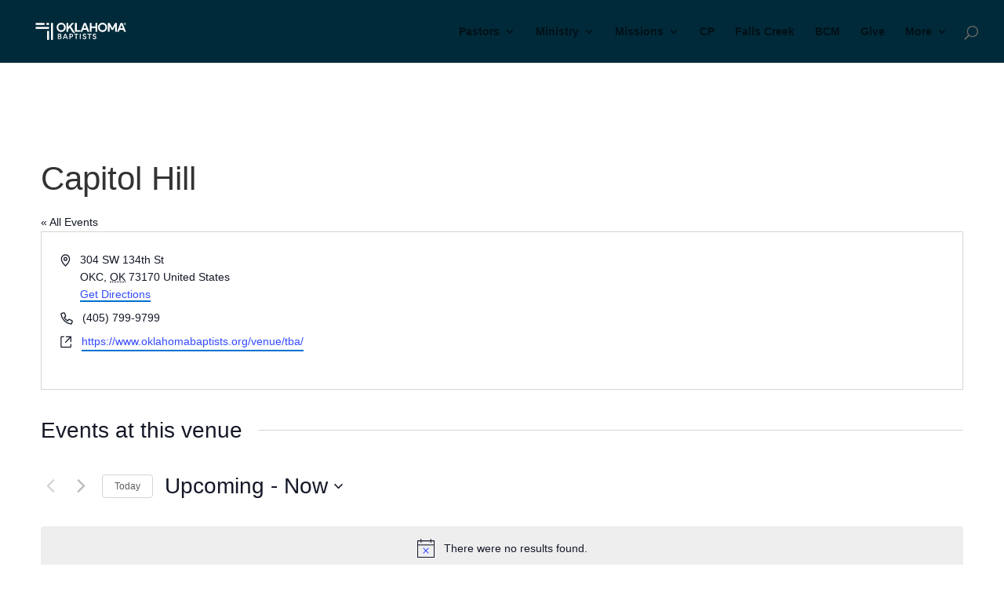

--- FILE ---
content_type: text/css
request_url: https://www.oklahomabaptists.org/wp-content/et-cache/global/et-divi-customizer-global.min.css?ver=1768250310
body_size: -194
content:
.StripeElement--card{background-color:#eeeeee!important;border:none!important;height:51px!important;padding:16px!important}

--- FILE ---
content_type: text/css
request_url: https://www.oklahomabaptists.org/wp-content/et-cache/56439/et-core-unified-cpt-tb-39953-deferred-56439.min.css?ver=1768396639
body_size: 174
content:
@font-face{font-family:"Metropolis Bold";font-display:swap;src:url("https://www.oklahomabaptists.org/wp-content/uploads/et-fonts/Metropolis-Bold.ttf") format("truetype")}@font-face{font-family:"HK Grotesk Regular";font-display:swap;src:url("https://www.oklahomabaptists.org/wp-content/uploads/et-fonts/HKGrotesk-Regular.ttf") format("truetype")}@font-face{font-family:"Metropolis Regular";font-display:swap;src:url("https://www.oklahomabaptists.org/wp-content/uploads/et-fonts/Metropolis-Regular.ttf") format("truetype")}div.et_pb_section.et_pb_section_0_tb_footer,div.et_pb_section.et_pb_section_1_tb_footer{background-size:contain;background-position:left bottom 0px;background-image:url(https://cdn.oklahomabaptists.org/20191107160728/oklahoma-baptists-pattern-light-small.png)!important}.et_pb_section_0_tb_footer.et_pb_section{padding-right:15px;padding-left:15px}.et_pb_section_1_tb_footer.et_pb_section{padding-right:15px;padding-left:15px;background-color:#0071ce!important}.et_pb_row_0_tb_footer.et_pb_row{padding-bottom:0px!important;padding-bottom:0px}.et_pb_text_0_tb_footer.et_pb_text a{color:#002A3A!important}.et_pb_text_0_tb_footer a{text-decoration:underline;-webkit-text-decoration-color:#0071CE;text-decoration-color:#0071CE}@media only screen and (max-width:767px){.et_pb_row_0_tb_footer,body #page-container .et-db #et-boc .et-l .et_pb_row_0_tb_footer.et_pb_row,body.et_pb_pagebuilder_layout.single #page-container #et-boc .et-l .et_pb_row_0_tb_footer.et_pb_row,body.et_pb_pagebuilder_layout.single.et_full_width_page #page-container .et_pb_row_0_tb_footer.et_pb_row{width:100%}}

--- FILE ---
content_type: image/svg+xml
request_url: https://cdn.oklahomabaptists.org/Files/Oklahoma%20Baptists.svg
body_size: 5767
content:
<svg id="Layer_1" data-name="Layer 1" xmlns="http://www.w3.org/2000/svg" viewBox="0 0 1296 405.31"><defs><style>.cls-1{fill:#fff;}</style></defs><path class="cls-1" d="M1164,114.42c0-7.44,5.85-12.57,13.06-12.57s13,5.16,13,12.57-5.81,12.54-13,12.54S1164,121.87,1164,114.42Zm23.41,0c0-5.92-4.64-9.9-10.35-9.9s-10.4,4-10.4,9.9,4.65,9.87,10.4,9.87S1187.42,120.31,1187.42,114.42Zm-14.72-7.17h4.64c3,0,5,1.77,5,4.26a4,4,0,0,1-2.67,3.71l3.88,6.34h-3.22l-3.43-6.06c-.25,0-.49,0-.73,0h-.69v6h-2.81Zm4.88,6c1.22-.07,2-.69,2-1.63,0-1.11-.83-1.8-2.18-1.8h-1.87v3.43Z"/><rect class="cls-1" x="108.21" y="151.08" width="159.97" height="23.43"/><rect class="cls-1" x="108.21" y="104.23" width="105.43" height="23.43"/><rect class="cls-1" x="237.07" y="104.23" width="31.11" height="23.43"/><rect class="cls-1" x="244.89" y="197.93" width="23.29" height="106.13"/><rect class="cls-1" x="291.67" y="104.23" width="23.29" height="199.83"/><path class="cls-1" d="M373.13,294.65V231.33h21.93a26.21,26.21,0,0,1,10.75,2,16.14,16.14,0,0,1,7,5.66,14.93,14.93,0,0,1,2.5,8.65,15.24,15.24,0,0,1-2.1,8,14.23,14.23,0,0,1-6,5.44,15.57,15.57,0,0,1,7.94,5.93,16.65,16.65,0,0,1,2.85,9.67,16.29,16.29,0,0,1-2.76,9.46,18.23,18.23,0,0,1-7.8,6.24,29.37,29.37,0,0,1-11.91,2.23Zm10.52-54v16.76h10.43q5,0,7.67-2.14a8.47,8.47,0,0,0,0-12.4q-2.73-2.22-7.63-2.22Zm0,44.76h11.41c3.81,0,6.75-.84,8.83-2.54a9.56,9.56,0,0,0,0-14.13q-3.12-2.51-8.83-2.5H383.65Z"/><path class="cls-1" d="M432.43,294.65l25.24-63.32h11.59l25.32,63.32H483.35l-6-15.7H449.19l-6,15.7Zm20.33-25h21.05L463.28,242.3Z"/><path class="cls-1" d="M512.38,294.65V231.33h19.17a30.64,30.64,0,0,1,13,2.5,18.79,18.79,0,0,1,8.29,7.13,20.81,20.81,0,0,1,2.9,11.24,19.1,19.1,0,0,1-11.59,18.15,31,31,0,0,1-13,2.54c-1.19,0-2.46-.06-3.79-.18s-2.75-.27-4.24-.45v22.39Zm10.7-53.87v22c1.31.18,2.62.33,3.92.45s2.53.17,3.66.17q6.78,0,10.39-2.94t3.61-8.38a10.4,10.4,0,0,0-3.48-8.34c-2.32-2-5.58-3-9.81-3Z"/><path class="cls-1" d="M587.06,294.65v-53.6H568.6v-9.72h47.8v9.72H597.94v53.6Z"/><path class="cls-1" d="M636.58,294.65V231.33h10.88v63.32Z"/><path class="cls-1" d="M692.61,296a25.48,25.48,0,0,1-9.94-1.91,22,22,0,0,1-7.81-5.4,20,20,0,0,1-4.55-8.29l10.26-2.5a12.55,12.55,0,0,0,4.55,6.33,12.68,12.68,0,0,0,7.58,2.23,12.52,12.52,0,0,0,5.71-1.25,10.31,10.31,0,0,0,4-3.38,8.42,8.42,0,0,0,1.48-4.91,7.38,7.38,0,0,0-2.46-5.66c-1.63-1.52-4.2-2.66-7.71-3.44l-3.3-.71q-9.45-2.05-14-6.78a16.05,16.05,0,0,1-4.5-11.5,17.61,17.61,0,0,1,1.61-7.54,18.34,18.34,0,0,1,4.45-6,20.47,20.47,0,0,1,6.69-3.92A24.1,24.1,0,0,1,693,230a23.08,23.08,0,0,1,9.36,1.88,20.57,20.57,0,0,1,7.31,5.3,19.74,19.74,0,0,1,4.28,8.16l-10.16,2.5a12.8,12.8,0,0,0-4.28-6.15,11.89,11.89,0,0,0-11.82-1,9,9,0,0,0-3.48,3,7.58,7.58,0,0,0-1.29,4.33,6.68,6.68,0,0,0,2.59,5.53,20.52,20.52,0,0,0,7.93,3.3l3.3.71q18.19,4.09,18.19,18.46a19.61,19.61,0,0,1-1.65,8.07,17.91,17.91,0,0,1-4.68,6.33,22.09,22.09,0,0,1-7.09,4.1A25.83,25.83,0,0,1,692.61,296Z"/><path class="cls-1" d="M747.7,294.65v-53.6H729.24v-9.72H777v9.72H758.58v53.6Z"/><path class="cls-1" d="M812.22,296a25.52,25.52,0,0,1-9.94-1.91,22,22,0,0,1-7.8-5.4,19.84,19.84,0,0,1-4.55-8.29l10.26-2.5a12.53,12.53,0,0,0,4.54,6.33,12.68,12.68,0,0,0,7.58,2.23,12.52,12.52,0,0,0,5.71-1.25,10.27,10.27,0,0,0,4-3.38,8.48,8.48,0,0,0,1.47-4.91,7.4,7.4,0,0,0-2.45-5.66c-1.64-1.52-4.21-2.66-7.72-3.44l-3.3-.71q-9.45-2.05-14-6.78a16.06,16.06,0,0,1-4.51-11.5,17.61,17.61,0,0,1,1.61-7.54,18.37,18.37,0,0,1,4.46-6,20.26,20.26,0,0,1,6.69-3.92,24,24,0,0,1,8.29-1.39,23,23,0,0,1,9.36,1.88,20.52,20.52,0,0,1,7.32,5.3,19.86,19.86,0,0,1,4.28,8.16l-10.17,2.5a12.73,12.73,0,0,0-4.28-6.15,11.87,11.87,0,0,0-11.81-1,9,9,0,0,0-3.48,3,7.51,7.51,0,0,0-1.3,4.33,6.71,6.71,0,0,0,2.59,5.53,20.58,20.58,0,0,0,7.94,3.3l3.3.71q18.18,4.09,18.19,18.46a19.61,19.61,0,0,1-1.65,8.07,17.91,17.91,0,0,1-4.68,6.33,22.2,22.2,0,0,1-7.09,4.1A25.93,25.93,0,0,1,812.22,296Z"/><path class="cls-1" d="M943.16,156.29a34,34,0,1,1-34-34A34,34,0,0,1,943.16,156.29Zm-34-55a55,55,0,1,0,55,55A55,55,0,0,0,909.17,101.29Z"/><path class="cls-1" d="M476.71,205.94V106.63a2.39,2.39,0,0,1,2.4-2.4h17.05a2.4,2.4,0,0,1,2.4,2.4v43.79l42.34-45.33a2.39,2.39,0,0,1,1.85-.86h19.16a2.4,2.4,0,0,1,1.82,4L530,144.48l48,74.89a2.41,2.41,0,0,1-1.83,4h0A38.68,38.68,0,0,1,543.32,205L515.56,160l-17,18.3v27.61a2.41,2.41,0,0,1-2.4,2.41H479.11A2.4,2.4,0,0,1,476.71,205.94Z"/><path class="cls-1" d="M578.54,205.94V106.63a2.39,2.39,0,0,1,2.4-2.4h17a2.4,2.4,0,0,1,2.41,2.4V189h42.53v16.95a2.41,2.41,0,0,1-2.41,2.41H580.94A2.4,2.4,0,0,1,578.54,205.94Z"/><path class="cls-1" d="M646.07,205.06l39.45-99.32a2.4,2.4,0,0,1,2.23-1.51h19.91a2.39,2.39,0,0,1,2.23,1.51l39.59,99.31a2.41,2.41,0,0,1-2.23,3.3H730a2.41,2.41,0,0,1-2.26-1.57l-7.92-21.31h-45l-7.92,21.31a2.41,2.41,0,0,1-2.26,1.57H648.31A2.41,2.41,0,0,1,646.07,205.06ZM681.72,167H713l-15.69-41.5Z"/><path class="cls-1" d="M755.8,205.94V106.63a2.39,2.39,0,0,1,2.4-2.4h17a2.4,2.4,0,0,1,2.41,2.4v38.22h46V106.63a2.4,2.4,0,0,1,2.41-2.4h17a2.4,2.4,0,0,1,2.41,2.4v99.31a2.41,2.41,0,0,1-2.41,2.41h-17a2.41,2.41,0,0,1-2.41-2.41V164.21h-46v41.73a2.41,2.41,0,0,1-2.41,2.41h-17A2.4,2.4,0,0,1,755.8,205.94Z"/><path class="cls-1" d="M973.57,205.94V106.63a2.4,2.4,0,0,1,2.4-2.4h16.7a2.4,2.4,0,0,1,2.11,1.25L1027,164.35l32.31-58.88a2.41,2.41,0,0,1,2.11-1.24h16a2.39,2.39,0,0,1,2.4,2.4v99.31a2.4,2.4,0,0,1-2.4,2.41H1061a2.4,2.4,0,0,1-2.4-2.41V142.5l-23.52,42.9a2.39,2.39,0,0,1-2.1,1.24h-12.7a2.39,2.39,0,0,1-2.11-1.24l-23.51-42.9v63.44a2.41,2.41,0,0,1-2.41,2.41H976A2.41,2.41,0,0,1,973.57,205.94Z"/><path class="cls-1" d="M1084.63,205.06l39.44-99.32a2.42,2.42,0,0,1,2.24-1.51h19.91a2.4,2.4,0,0,1,2.23,1.51L1188,205.05a2.41,2.41,0,0,1-2.24,3.3h-17.22a2.41,2.41,0,0,1-2.25-1.57l-7.92-21.31h-45l-7.92,21.31a2.41,2.41,0,0,1-2.25,1.57h-16.35A2.4,2.4,0,0,1,1084.63,205.06ZM1120.28,167h31.23l-15.69-41.5Z"/><path class="cls-1" d="M447.78,156.29a34,34,0,1,1-34-34A34,34,0,0,1,447.78,156.29Zm-34-55a55,55,0,1,0,55,55A55,55,0,0,0,413.79,101.29Z"/></svg>

--- FILE ---
content_type: image/svg+xml
request_url: https://cdn.oklahomabaptists.org/Files/Oklahoma%20Baptists.svg
body_size: 5767
content:
<svg id="Layer_1" data-name="Layer 1" xmlns="http://www.w3.org/2000/svg" viewBox="0 0 1296 405.31"><defs><style>.cls-1{fill:#fff;}</style></defs><path class="cls-1" d="M1164,114.42c0-7.44,5.85-12.57,13.06-12.57s13,5.16,13,12.57-5.81,12.54-13,12.54S1164,121.87,1164,114.42Zm23.41,0c0-5.92-4.64-9.9-10.35-9.9s-10.4,4-10.4,9.9,4.65,9.87,10.4,9.87S1187.42,120.31,1187.42,114.42Zm-14.72-7.17h4.64c3,0,5,1.77,5,4.26a4,4,0,0,1-2.67,3.71l3.88,6.34h-3.22l-3.43-6.06c-.25,0-.49,0-.73,0h-.69v6h-2.81Zm4.88,6c1.22-.07,2-.69,2-1.63,0-1.11-.83-1.8-2.18-1.8h-1.87v3.43Z"/><rect class="cls-1" x="108.21" y="151.08" width="159.97" height="23.43"/><rect class="cls-1" x="108.21" y="104.23" width="105.43" height="23.43"/><rect class="cls-1" x="237.07" y="104.23" width="31.11" height="23.43"/><rect class="cls-1" x="244.89" y="197.93" width="23.29" height="106.13"/><rect class="cls-1" x="291.67" y="104.23" width="23.29" height="199.83"/><path class="cls-1" d="M373.13,294.65V231.33h21.93a26.21,26.21,0,0,1,10.75,2,16.14,16.14,0,0,1,7,5.66,14.93,14.93,0,0,1,2.5,8.65,15.24,15.24,0,0,1-2.1,8,14.23,14.23,0,0,1-6,5.44,15.57,15.57,0,0,1,7.94,5.93,16.65,16.65,0,0,1,2.85,9.67,16.29,16.29,0,0,1-2.76,9.46,18.23,18.23,0,0,1-7.8,6.24,29.37,29.37,0,0,1-11.91,2.23Zm10.52-54v16.76h10.43q5,0,7.67-2.14a8.47,8.47,0,0,0,0-12.4q-2.73-2.22-7.63-2.22Zm0,44.76h11.41c3.81,0,6.75-.84,8.83-2.54a9.56,9.56,0,0,0,0-14.13q-3.12-2.51-8.83-2.5H383.65Z"/><path class="cls-1" d="M432.43,294.65l25.24-63.32h11.59l25.32,63.32H483.35l-6-15.7H449.19l-6,15.7Zm20.33-25h21.05L463.28,242.3Z"/><path class="cls-1" d="M512.38,294.65V231.33h19.17a30.64,30.64,0,0,1,13,2.5,18.79,18.79,0,0,1,8.29,7.13,20.81,20.81,0,0,1,2.9,11.24,19.1,19.1,0,0,1-11.59,18.15,31,31,0,0,1-13,2.54c-1.19,0-2.46-.06-3.79-.18s-2.75-.27-4.24-.45v22.39Zm10.7-53.87v22c1.31.18,2.62.33,3.92.45s2.53.17,3.66.17q6.78,0,10.39-2.94t3.61-8.38a10.4,10.4,0,0,0-3.48-8.34c-2.32-2-5.58-3-9.81-3Z"/><path class="cls-1" d="M587.06,294.65v-53.6H568.6v-9.72h47.8v9.72H597.94v53.6Z"/><path class="cls-1" d="M636.58,294.65V231.33h10.88v63.32Z"/><path class="cls-1" d="M692.61,296a25.48,25.48,0,0,1-9.94-1.91,22,22,0,0,1-7.81-5.4,20,20,0,0,1-4.55-8.29l10.26-2.5a12.55,12.55,0,0,0,4.55,6.33,12.68,12.68,0,0,0,7.58,2.23,12.52,12.52,0,0,0,5.71-1.25,10.31,10.31,0,0,0,4-3.38,8.42,8.42,0,0,0,1.48-4.91,7.38,7.38,0,0,0-2.46-5.66c-1.63-1.52-4.2-2.66-7.71-3.44l-3.3-.71q-9.45-2.05-14-6.78a16.05,16.05,0,0,1-4.5-11.5,17.61,17.61,0,0,1,1.61-7.54,18.34,18.34,0,0,1,4.45-6,20.47,20.47,0,0,1,6.69-3.92A24.1,24.1,0,0,1,693,230a23.08,23.08,0,0,1,9.36,1.88,20.57,20.57,0,0,1,7.31,5.3,19.74,19.74,0,0,1,4.28,8.16l-10.16,2.5a12.8,12.8,0,0,0-4.28-6.15,11.89,11.89,0,0,0-11.82-1,9,9,0,0,0-3.48,3,7.58,7.58,0,0,0-1.29,4.33,6.68,6.68,0,0,0,2.59,5.53,20.52,20.52,0,0,0,7.93,3.3l3.3.71q18.19,4.09,18.19,18.46a19.61,19.61,0,0,1-1.65,8.07,17.91,17.91,0,0,1-4.68,6.33,22.09,22.09,0,0,1-7.09,4.1A25.83,25.83,0,0,1,692.61,296Z"/><path class="cls-1" d="M747.7,294.65v-53.6H729.24v-9.72H777v9.72H758.58v53.6Z"/><path class="cls-1" d="M812.22,296a25.52,25.52,0,0,1-9.94-1.91,22,22,0,0,1-7.8-5.4,19.84,19.84,0,0,1-4.55-8.29l10.26-2.5a12.53,12.53,0,0,0,4.54,6.33,12.68,12.68,0,0,0,7.58,2.23,12.52,12.52,0,0,0,5.71-1.25,10.27,10.27,0,0,0,4-3.38,8.48,8.48,0,0,0,1.47-4.91,7.4,7.4,0,0,0-2.45-5.66c-1.64-1.52-4.21-2.66-7.72-3.44l-3.3-.71q-9.45-2.05-14-6.78a16.06,16.06,0,0,1-4.51-11.5,17.61,17.61,0,0,1,1.61-7.54,18.37,18.37,0,0,1,4.46-6,20.26,20.26,0,0,1,6.69-3.92,24,24,0,0,1,8.29-1.39,23,23,0,0,1,9.36,1.88,20.52,20.52,0,0,1,7.32,5.3,19.86,19.86,0,0,1,4.28,8.16l-10.17,2.5a12.73,12.73,0,0,0-4.28-6.15,11.87,11.87,0,0,0-11.81-1,9,9,0,0,0-3.48,3,7.51,7.51,0,0,0-1.3,4.33,6.71,6.71,0,0,0,2.59,5.53,20.58,20.58,0,0,0,7.94,3.3l3.3.71q18.18,4.09,18.19,18.46a19.61,19.61,0,0,1-1.65,8.07,17.91,17.91,0,0,1-4.68,6.33,22.2,22.2,0,0,1-7.09,4.1A25.93,25.93,0,0,1,812.22,296Z"/><path class="cls-1" d="M943.16,156.29a34,34,0,1,1-34-34A34,34,0,0,1,943.16,156.29Zm-34-55a55,55,0,1,0,55,55A55,55,0,0,0,909.17,101.29Z"/><path class="cls-1" d="M476.71,205.94V106.63a2.39,2.39,0,0,1,2.4-2.4h17.05a2.4,2.4,0,0,1,2.4,2.4v43.79l42.34-45.33a2.39,2.39,0,0,1,1.85-.86h19.16a2.4,2.4,0,0,1,1.82,4L530,144.48l48,74.89a2.41,2.41,0,0,1-1.83,4h0A38.68,38.68,0,0,1,543.32,205L515.56,160l-17,18.3v27.61a2.41,2.41,0,0,1-2.4,2.41H479.11A2.4,2.4,0,0,1,476.71,205.94Z"/><path class="cls-1" d="M578.54,205.94V106.63a2.39,2.39,0,0,1,2.4-2.4h17a2.4,2.4,0,0,1,2.41,2.4V189h42.53v16.95a2.41,2.41,0,0,1-2.41,2.41H580.94A2.4,2.4,0,0,1,578.54,205.94Z"/><path class="cls-1" d="M646.07,205.06l39.45-99.32a2.4,2.4,0,0,1,2.23-1.51h19.91a2.39,2.39,0,0,1,2.23,1.51l39.59,99.31a2.41,2.41,0,0,1-2.23,3.3H730a2.41,2.41,0,0,1-2.26-1.57l-7.92-21.31h-45l-7.92,21.31a2.41,2.41,0,0,1-2.26,1.57H648.31A2.41,2.41,0,0,1,646.07,205.06ZM681.72,167H713l-15.69-41.5Z"/><path class="cls-1" d="M755.8,205.94V106.63a2.39,2.39,0,0,1,2.4-2.4h17a2.4,2.4,0,0,1,2.41,2.4v38.22h46V106.63a2.4,2.4,0,0,1,2.41-2.4h17a2.4,2.4,0,0,1,2.41,2.4v99.31a2.41,2.41,0,0,1-2.41,2.41h-17a2.41,2.41,0,0,1-2.41-2.41V164.21h-46v41.73a2.41,2.41,0,0,1-2.41,2.41h-17A2.4,2.4,0,0,1,755.8,205.94Z"/><path class="cls-1" d="M973.57,205.94V106.63a2.4,2.4,0,0,1,2.4-2.4h16.7a2.4,2.4,0,0,1,2.11,1.25L1027,164.35l32.31-58.88a2.41,2.41,0,0,1,2.11-1.24h16a2.39,2.39,0,0,1,2.4,2.4v99.31a2.4,2.4,0,0,1-2.4,2.41H1061a2.4,2.4,0,0,1-2.4-2.41V142.5l-23.52,42.9a2.39,2.39,0,0,1-2.1,1.24h-12.7a2.39,2.39,0,0,1-2.11-1.24l-23.51-42.9v63.44a2.41,2.41,0,0,1-2.41,2.41H976A2.41,2.41,0,0,1,973.57,205.94Z"/><path class="cls-1" d="M1084.63,205.06l39.44-99.32a2.42,2.42,0,0,1,2.24-1.51h19.91a2.4,2.4,0,0,1,2.23,1.51L1188,205.05a2.41,2.41,0,0,1-2.24,3.3h-17.22a2.41,2.41,0,0,1-2.25-1.57l-7.92-21.31h-45l-7.92,21.31a2.41,2.41,0,0,1-2.25,1.57h-16.35A2.4,2.4,0,0,1,1084.63,205.06ZM1120.28,167h31.23l-15.69-41.5Z"/><path class="cls-1" d="M447.78,156.29a34,34,0,1,1-34-34A34,34,0,0,1,447.78,156.29Zm-34-55a55,55,0,1,0,55,55A55,55,0,0,0,413.79,101.29Z"/></svg>